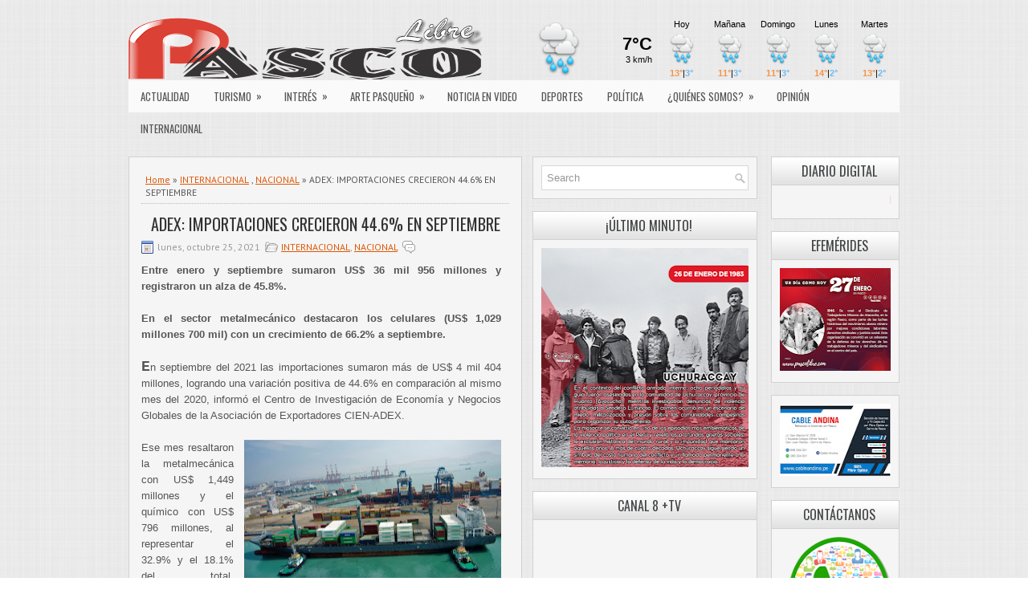

--- FILE ---
content_type: text/html
request_url: http://www.tutiempo.net/V4/widget/tt_NXx8MzgyNjI2fG58bnxufDEwMzM3MHw0MHwxMXwxfDF8NXwzfDI1fHN8c3xufEY1OTQ0OXw3MUI5RjB8fHwwMDAwMDB8NzZ8M3w1N3w3MHwxNTZ8MjJ8NzZ8MHw0NjJ8OTl8NTV8Mzh8MTV8MTV8Mjl8NTR8Mjh8aGd8MXw%2C
body_size: 1397
content:
<!DOCTYPE html PUBLIC "-//W3C//DTD XHTML 1.0 Transitional//EN" "http://www.w3c.org/TR/xhtml1/DTD/xhtml1-transitional.dtd">
<html xmlns="http://www.w3.org/1999/xhtml" xml:lang="en">
<head>
<meta http-equiv="Content-Type" content="text/html; charset=UTF-8" />
<title>El Tiempo gratis en tu Web - Tutiempo.net</title>
<meta name="generator" content="TuTiempo Network, S.L." />
<meta name="author" content="TuTiempo Network, S.L." />
<meta name="lang" content="es" />
<link rel="canonical" href="https://www.tutiempo.net/cerro-de-pasco.html" />
<meta http-equiv="Cache-Control" content ="no-cache" />
<style type="text/css">
* {margin: 0;padding: 0;}
body,html{background-color:transparent;}
body {margin: 0;padding: 0;background-color:transparent; font-size: 11px; font-family: Arial, Helvetica, sans-serif; color:#8d8d8d;}
.WidgetTutiempo {display:block;padding:0;margin:0;overflow:hidden;}
.WidgetTutiempo img {border:0;padding:0;margin:0;}
.WidgetTutiempo td {text-align:center; white-space:nowrap;padding:0;margin:0;}
.WidgetTutiempo .TxtMax {font-weight: bold; display:inline-block;overflow:hidden;}
.WidgetTutiempo .TxtMin {font-weight: bold; display:inline-block;overflow:hidden;}
.WidgetTutiempo .TxtVie {display:inline-block;overflow:hidden;}
.WidgetTutiempo .TitDia {display:inline-block;overflow:hidden;}
.WidgetTutiempo .TitMax {display:inline-block;overflow:hidden;}
.WidgetTutiempo .TitMin {display:inline-block;overflow:hidden;}
.WidgetTutiempo .TitVie {display:inline-block;overflow:hidden;}
.WidgetTutiempo .TitLuna {display:inline-block;overflow:hidden;}
.WidgetTutiempo .DivMaxMin {font-weight:normal; display:inline-block;overflow:hidden;}
.WidgetTutiempo .copy {font-size:9px;padding:3px;}
.WidgetTutiempo .copy a{text-decoration:none;}
.WidgetTutiempo .copy span.Left{float:left;}
.WidgetTutiempo .copy span.Right{float:right;}
h2{display:none;}
.GeoIP {display:none;}
#TutiempoApiScroll {display:block;padding:0;margin:0;overflow:hidden;width:462px; height:99px;}
</style>
<script language="javascript">
function click(e)
{
window.open('https://www.tutiempo.net/cerro-de-pasco.html','_blank');
return false;
}
document.onmousedown=click
</script>

</head>
<body>
<div class="WidgetTutiempo" style="width:462px; height:99px; overflow:hidden;font-size:11px;font-family:Verdana,Verdana,Arial,Helvetica,sans-serif;color:#000000; "><table cellspacing="3" cellpadding="0"><tr style="height:15px"><td style="width:70px;height:76px;font-size:0;" rowspan="3"><a href="https://www.tutiempo.net/cerro-de-pasco.html" target="_blank" style="display:inline-block;background: url('http://www.tutiempo.net/V5/i/wi/01/70/19.png') 50% 50%; background-repeat:no-repeat; width:70px; height:70px;"></a></td><td style="width:76px;padding-left:5px;padding-right:5px;text-align:right;" rowspan="3"><span style="font-size:22px;"><strong>7&deg;C</strong></span><br/>3 km/h</td><td style="width:57px;"><span class="TitDia" style="width:57px;">Hoy</span></td><td style="width:57px;"><span class="TitDia" style="width:57px;">Mañana</span></td><td style="width:57px;"><span class="TitDia" style="width:57px;">Domingo</span></td><td style="width:57px;"><span class="TitDia" style="width:57px;">Lunes</span></td><td style="width:57px;"><span class="TitDia" style="width:57px;">Martes</span></td></tr><tr style="height:40px"><td style="width:57px;font-size:0;"><a href="https://www.tutiempo.net/cerro-de-pasco.html" target="_blank" style="display:inline-block; background: url('http://www.tutiempo.net/V5/i/wi/01/40/19.png') 50% 50%; background-repeat:no-repeat; width:40px; height:40px;"></a></td><td style="width:57px;font-size:0;"><a href="https://www.tutiempo.net/cerro-de-pasco.html" target="_blank" style="display:inline-block; background: url('http://www.tutiempo.net/V5/i/wi/01/40/19.png') 50% 50%; background-repeat:no-repeat; width:40px; height:40px;"></a></td><td style="width:57px;font-size:0;"><a href="https://www.tutiempo.net/cerro-de-pasco.html" target="_blank" style="display:inline-block; background: url('http://www.tutiempo.net/V5/i/wi/01/40/19.png') 50% 50%; background-repeat:no-repeat; width:40px; height:40px;"></a></td><td style="width:57px;font-size:0;"><a href="https://www.tutiempo.net/cerro-de-pasco.html" target="_blank" style="display:inline-block; background: url('http://www.tutiempo.net/V5/i/wi/01/40/19.png') 50% 50%; background-repeat:no-repeat; width:40px; height:40px;"></a></td><td style="width:57px;font-size:0;"><a href="https://www.tutiempo.net/cerro-de-pasco.html" target="_blank" style="display:inline-block; background: url('http://www.tutiempo.net/V5/i/wi/01/40/19.png') 50% 50%; background-repeat:no-repeat; width:40px; height:40px;"></a></td></tr><tr style="height:15px"><td style="width:57px;"><span class="TxtMax" style="text-align:right; color:#F59449;">13&deg;</span><span class="DivMaxMin">|</span><span class="TxtMin" style="text-align:left; color:#71B9F0;">3&deg;</span></td><td style="width:57px;"><span class="TxtMax" style="text-align:right; color:#F59449;">11&deg;</span><span class="DivMaxMin">|</span><span class="TxtMin" style="text-align:left; color:#71B9F0;">3&deg;</span></td><td style="width:57px;"><span class="TxtMax" style="text-align:right; color:#F59449;">11&deg;</span><span class="DivMaxMin">|</span><span class="TxtMin" style="text-align:left; color:#71B9F0;">3&deg;</span></td><td style="width:57px;"><span class="TxtMax" style="text-align:right; color:#F59449;">14&deg;</span><span class="DivMaxMin">|</span><span class="TxtMin" style="text-align:left; color:#71B9F0;">2&deg;</span></td><td style="width:57px;"><span class="TxtMax" style="text-align:right; color:#F59449;">13&deg;</span><span class="DivMaxMin">|</span><span class="TxtMin" style="text-align:left; color:#71B9F0;">2&deg;</span></td></tr></table><div class="copy"><span class="Left"><a href="http://www.tutiempo.net" target="_blank" style="color:#000000;">&#169; Tutiempo.net</a></span><span class="Right"><a href="https://www.tutiempo.net/cerro-de-pasco.html" target="_blank" style="color:#000000;"><strong>Más &raquo;</strong></a></span></div></div><h2><a href="https://www.tutiempo.net/cerro-de-pasco.html">El Tiempo en Cerro de Pasco</a></h2>
</body>
</html>

--- FILE ---
content_type: text/html; charset=UTF-8
request_url: http://www.pascolibre.com/b/stats?style=BLACK_TRANSPARENT&timeRange=ALL_TIME&token=APq4FmCWiowBqeJFD1RFFCGHtNjDbA-qcs1USqkUB9yijQEL6GhwFG9AL48Pr1Rkc02a__2E084Gmordv5FmO19kvWu7HIxzJQ
body_size: 264
content:
{"total":10244514,"sparklineOptions":{"backgroundColor":{"fillOpacity":0.1,"fill":"#000000"},"series":[{"areaOpacity":0.3,"color":"#202020"}]},"sparklineData":[[0,19],[1,28],[2,30],[3,29],[4,25],[5,26],[6,35],[7,33],[8,31],[9,39],[10,32],[11,34],[12,35],[13,34],[14,37],[15,41],[16,42],[17,33],[18,62],[19,70],[20,52],[21,71],[22,100],[23,68],[24,50],[25,68],[26,47],[27,39],[28,39],[29,31]],"nextTickMs":12631}

--- FILE ---
content_type: text/html; charset=utf-8
request_url: https://www.google.com/recaptcha/api2/aframe
body_size: 269
content:
<!DOCTYPE HTML><html><head><meta http-equiv="content-type" content="text/html; charset=UTF-8"></head><body><script nonce="T8D0zWtQcMxjc7XwHGMWXA">/** Anti-fraud and anti-abuse applications only. See google.com/recaptcha */ try{var clients={'sodar':'https://pagead2.googlesyndication.com/pagead/sodar?'};window.addEventListener("message",function(a){try{if(a.source===window.parent){var b=JSON.parse(a.data);var c=clients[b['id']];if(c){var d=document.createElement('img');d.src=c+b['params']+'&rc='+(localStorage.getItem("rc::a")?sessionStorage.getItem("rc::b"):"");window.document.body.appendChild(d);sessionStorage.setItem("rc::e",parseInt(sessionStorage.getItem("rc::e")||0)+1);localStorage.setItem("rc::h",'1769812415343');}}}catch(b){}});window.parent.postMessage("_grecaptcha_ready", "*");}catch(b){}</script></body></html>

--- FILE ---
content_type: application/x-javascript
request_url: http://www.tutiempo.net/widget/eltiempo_tijgrxYBYAhcdIIAKfzDjDDjjWa11AdEeKvvqsCIK1j
body_size: 540
content:
DivTutiempo=document.getElementById('TT_tijgrxYBYAhcdIIAKfzDjDDjjWa11AdEeKvvqsCIK1j');
if(DivTutiempo)
{
DivTutiempo.style.cssText = 'width:462px; height:99px; color:#000000; overflow:hidden;';
DivTutiempo.innerHTML = '<iframe id="TTF_tijgrxYBYAhcdIIAKfzDjDDjjWa11AdEeKvvqsCIK1j" src="http://www.tutiempo.net/V4/widget/tt_NXx8MzgyNjI2fG58bnxufDEwMzM3MHw0MHwxMXwxfDF8NXwzfDI1fHN8c3xufEY1OTQ0OXw3MUI5RjB8fHwwMDAwMDB8NzZ8M3w1N3w3MHwxNTZ8MjJ8NzZ8MHw0NjJ8OTl8NTV8Mzh8MTV8MTV8Mjl8NTR8Mjh8aGd8MXw%2C" frameborder="0" scrolling="no" width="100%" height="100%" allowtransparency="allowtransparency" style="overflow:hidden;"></iframe>';
}
else {alert("Error en la carga del API del tiempo\nEl código introducido no es correcto\nPara mas información: www.tutiempo.net");}

--- FILE ---
content_type: text/javascript; charset=UTF-8
request_url: http://www.pascolibre.com/feeds/posts/summary/-/INTERNACIONAL?alt=json-in-script&orderby=updated&start-index=455&max-results=5&callback=showRelatedPost
body_size: 3554
content:
// API callback
showRelatedPost({"version":"1.0","encoding":"UTF-8","feed":{"xmlns":"http://www.w3.org/2005/Atom","xmlns$openSearch":"http://a9.com/-/spec/opensearchrss/1.0/","xmlns$blogger":"http://schemas.google.com/blogger/2008","xmlns$georss":"http://www.georss.org/georss","xmlns$gd":"http://schemas.google.com/g/2005","xmlns$thr":"http://purl.org/syndication/thread/1.0","id":{"$t":"tag:blogger.com,1999:blog-9022606494837470559"},"updated":{"$t":"2026-01-30T04:23:06.312-08:00"},"category":[{"term":"NOTAS  DE PRENSA"},{"term":"ACTUALIDAD"},{"term":"NACIONAL"},{"term":"NOTICIA EN VIDEO"},{"term":"OPINIÓN"},{"term":"INTERNACIONAL"},{"term":"POLÍTICA"},{"term":"DEPORTES"},{"term":"ELECCIONES 2018"},{"term":"ENTRETENIMIENTO"},{"term":"CIENCIA"},{"term":"CULTURA"},{"term":"ELECCIONES  2020"},{"term":"MULIZA"},{"term":"ROCK"},{"term":"SOCIALES"},{"term":"HUAYNO"},{"term":"LEY PULPÍN"},{"term":"PUNK"},{"term":"TROVA"},{"term":"ANUNCIO"},{"term":"METAL"},{"term":"foto"}],"title":{"type":"text","$t":"PASCO LIBRE"},"subtitle":{"type":"html","$t":""},"link":[{"rel":"http://schemas.google.com/g/2005#feed","type":"application/atom+xml","href":"http:\/\/www.pascolibre.com\/feeds\/posts\/summary"},{"rel":"self","type":"application/atom+xml","href":"http:\/\/www.blogger.com\/feeds\/9022606494837470559\/posts\/summary\/-\/INTERNACIONAL?alt=json-in-script\u0026start-index=455\u0026max-results=5\u0026orderby=updated"},{"rel":"alternate","type":"text/html","href":"http:\/\/www.pascolibre.com\/search\/label\/INTERNACIONAL"},{"rel":"hub","href":"http://pubsubhubbub.appspot.com/"},{"rel":"previous","type":"application/atom+xml","href":"http:\/\/www.blogger.com\/feeds\/9022606494837470559\/posts\/summary\/-\/INTERNACIONAL\/-\/INTERNACIONAL?alt=json-in-script\u0026start-index=450\u0026max-results=5\u0026orderby=updated"},{"rel":"next","type":"application/atom+xml","href":"http:\/\/www.blogger.com\/feeds\/9022606494837470559\/posts\/summary\/-\/INTERNACIONAL\/-\/INTERNACIONAL?alt=json-in-script\u0026start-index=460\u0026max-results=5\u0026orderby=updated"}],"author":[{"name":{"$t":"Unknown"},"email":{"$t":"noreply@blogger.com"},"gd$image":{"rel":"http://schemas.google.com/g/2005#thumbnail","width":"16","height":"16","src":"https:\/\/img1.blogblog.com\/img\/b16-rounded.gif"}}],"generator":{"version":"7.00","uri":"http://www.blogger.com","$t":"Blogger"},"openSearch$totalResults":{"$t":"556"},"openSearch$startIndex":{"$t":"455"},"openSearch$itemsPerPage":{"$t":"5"},"entry":[{"id":{"$t":"tag:blogger.com,1999:blog-9022606494837470559.post-3892247022549371769"},"published":{"$t":"2016-11-03T04:30:00.001-07:00"},"updated":{"$t":"2016-11-03T04:30:30.006-07:00"},"category":[{"scheme":"http://www.blogger.com/atom/ns#","term":"INTERNACIONAL"},{"scheme":"http://www.blogger.com/atom/ns#","term":"NACIONAL"},{"scheme":"http://www.blogger.com/atom/ns#","term":"NOTAS  DE PRENSA"}],"title":{"type":"text","$t":"ADEX: EXPORTACIONES DE SEPTIEMBRE  MUESTRAN LÍNEA DE CRECIMIENTO"},"summary":{"type":"text","$t":"\n\nLas no tradicionales reportaron una caída de -22.9%, por un hecho particular y poco común, sin el cual, hubieran crecido 5.5%.\n\n\n\nSegún cifras de Aduanas, las exportaciones de septiembre sumaron US$ 3,122 millones, lo que significó un crecimiento de 4.7% gracias al incremento de las productos tradicionales (23%). Las no tradicionales reportaron una caída de -22.9%, por un hecho particular y "},"link":[{"rel":"edit","type":"application/atom+xml","href":"http:\/\/www.blogger.com\/feeds\/9022606494837470559\/posts\/default\/3892247022549371769"},{"rel":"self","type":"application/atom+xml","href":"http:\/\/www.blogger.com\/feeds\/9022606494837470559\/posts\/default\/3892247022549371769"},{"rel":"alternate","type":"text/html","href":"http:\/\/www.pascolibre.com\/2016\/11\/adex-exportaciones-de-septiembre.html","title":"ADEX: EXPORTACIONES DE SEPTIEMBRE  MUESTRAN LÍNEA DE CRECIMIENTO"}],"author":[{"name":{"$t":"Unknown"},"email":{"$t":"noreply@blogger.com"},"gd$image":{"rel":"http://schemas.google.com/g/2005#thumbnail","width":"16","height":"16","src":"https:\/\/img1.blogblog.com\/img\/b16-rounded.gif"}}],"media$thumbnail":{"xmlns$media":"http://search.yahoo.com/mrss/","url":"https:\/\/blogger.googleusercontent.com\/img\/b\/R29vZ2xl\/AVvXsEhJXemY_8qjw0-EantQ-iY7NvEfuGRjWULPS9TCuOVRagtBGQYtW9zaYMClKnb6tPadRWeSZI8u5py9iIXZwfVqnplwUGFSbaTAf0dQwKF8O6OsxGn5r4uXlDHrNVnEXpysQ01Df1JGmlk\/s72-c\/confecciones+13+prensa.jpg","height":"72","width":"72"}},{"id":{"$t":"tag:blogger.com,1999:blog-9022606494837470559.post-6305496506684286277"},"published":{"$t":"2016-11-03T04:14:00.001-07:00"},"updated":{"$t":"2016-11-03T04:14:31.523-07:00"},"category":[{"scheme":"http://www.blogger.com/atom/ns#","term":"INTERNACIONAL"},{"scheme":"http://www.blogger.com/atom/ns#","term":"NACIONAL"},{"scheme":"http://www.blogger.com/atom/ns#","term":"NOTAS  DE PRENSA"}],"title":{"type":"text","$t":"Productores de maca obtienen certificación orgánica con apoyo del Mincetur"},"summary":{"type":"text","$t":"\n\n·Con este reconocimiento, los productores de Apromaca Perú podrán exportar este alimento con valor agregado, sin intermediarios, a los mercados de Estados Unidos y la Unión Europea.\n\n\n\nLa Asociación de Productores de Maca (Apromaca) Perú, consorcio integrado por nueve asociaciones de las regiones de Junín y Pasco, obtuvo la certificación orgánica de maca, gracias al Programa de Súper Alimentos "},"link":[{"rel":"edit","type":"application/atom+xml","href":"http:\/\/www.blogger.com\/feeds\/9022606494837470559\/posts\/default\/6305496506684286277"},{"rel":"self","type":"application/atom+xml","href":"http:\/\/www.blogger.com\/feeds\/9022606494837470559\/posts\/default\/6305496506684286277"},{"rel":"alternate","type":"text/html","href":"http:\/\/www.pascolibre.com\/2016\/11\/productores-de-maca-obtienen.html","title":"Productores de maca obtienen certificación orgánica con apoyo del Mincetur"}],"author":[{"name":{"$t":"Unknown"},"email":{"$t":"noreply@blogger.com"},"gd$image":{"rel":"http://schemas.google.com/g/2005#thumbnail","width":"16","height":"16","src":"https:\/\/img1.blogblog.com\/img\/b16-rounded.gif"}}],"media$thumbnail":{"xmlns$media":"http://search.yahoo.com/mrss/","url":"https:\/\/blogger.googleusercontent.com\/img\/b\/R29vZ2xl\/AVvXsEh_otHZx-NL_pBn6Khf2KLJt7XrMAi8fVqa_w8xyNWdiPPAv95U2SZ0zMmaBO35vYHaYiluUA48nE5FLndVsnPjnIAjlFJbymWoNt6iXkRZHDDIjQRT1HG41_KHogQfOb3RxoxqO3dGoZ0\/s72-c\/x.png","height":"72","width":"72"}},{"id":{"$t":"tag:blogger.com,1999:blog-9022606494837470559.post-1982217638355564538"},"published":{"$t":"2016-10-31T06:31:00.001-07:00"},"updated":{"$t":"2016-10-31T06:31:36.585-07:00"},"category":[{"scheme":"http://www.blogger.com/atom/ns#","term":"INTERNACIONAL"},{"scheme":"http://www.blogger.com/atom/ns#","term":"NACIONAL"},{"scheme":"http://www.blogger.com/atom/ns#","term":"NOTAS  DE PRENSA"}],"title":{"type":"text","$t":"ADEX: TLC BILATERAL CON REINO UNIDO PERMITIRÁ MANTENER FLUIDEZ DE EXPORTACIONES "},"summary":{"type":"text","$t":"\n\nEl planteamiento del gobierno peruano para iniciar conversaciones y suscribir un acuerdo comercial bilateral con Reino Unido, luego de su salida de la Unión Europea, es positivo pues \u0026nbsp;permitirá mantener el flujo de las exportaciones no tradicionales, que a agosto sumaron US$ 189 millones, informó la Asociación de Exportadores (ADEX).\n\n\n\n“Es una de las primeras economías del mundo con la "},"link":[{"rel":"edit","type":"application/atom+xml","href":"http:\/\/www.blogger.com\/feeds\/9022606494837470559\/posts\/default\/1982217638355564538"},{"rel":"self","type":"application/atom+xml","href":"http:\/\/www.blogger.com\/feeds\/9022606494837470559\/posts\/default\/1982217638355564538"},{"rel":"alternate","type":"text/html","href":"http:\/\/www.pascolibre.com\/2016\/10\/adex-tlc-bilateral-con-reino-unido.html","title":"ADEX: TLC BILATERAL CON REINO UNIDO PERMITIRÁ MANTENER FLUIDEZ DE EXPORTACIONES "}],"author":[{"name":{"$t":"Unknown"},"email":{"$t":"noreply@blogger.com"},"gd$image":{"rel":"http://schemas.google.com/g/2005#thumbnail","width":"16","height":"16","src":"https:\/\/img1.blogblog.com\/img\/b16-rounded.gif"}}],"media$thumbnail":{"xmlns$media":"http://search.yahoo.com/mrss/","url":"https:\/\/blogger.googleusercontent.com\/img\/b\/R29vZ2xl\/AVvXsEio1ZODiN8n23VlS6iYAcyVfd5noHC61FfaXb1nqiuouZlb8wpLcDWoLA_OCqEH3R9_r1_4cNTV19_8vzJwevy44zHBahoVOZRRnve8vf8kzhX1fYKH0eZb0AOre0TkrDYyYXbOEVycJWY\/s72-c\/Esp%25C3%25A1rrago+proceso+15.jpg","height":"72","width":"72"}},{"id":{"$t":"tag:blogger.com,1999:blog-9022606494837470559.post-5980371118492576186"},"published":{"$t":"2016-10-26T04:36:00.001-07:00"},"updated":{"$t":"2016-10-26T04:37:52.388-07:00"},"category":[{"scheme":"http://www.blogger.com/atom/ns#","term":"INTERNACIONAL"},{"scheme":"http://www.blogger.com/atom/ns#","term":"NACIONAL"},{"scheme":"http://www.blogger.com/atom/ns#","term":"NOTAS  DE PRENSA"}],"title":{"type":"text","$t":"DESPACHOS CON VALOR AGREGADO A LA  ALIANZA DEL PACÍFICO REPRESENTAN EL 67%"},"summary":{"type":"text","$t":"\n\nDel total exportado a los países de la Alianza del Pacífico entre enero y agosto de este año, el 67% fue de productos con valor agregado, entre los que se incluyen alambre de cobre refinado, placas y baldosas de cerámica, láminas de polímeros, y ácido sulfúrico, informó la Gerencia de Estudios Económicos de la Asociación de Exportadores (ADEX).\n\n\n\nLos despachos a los países de ese bloque (Chile"},"link":[{"rel":"edit","type":"application/atom+xml","href":"http:\/\/www.blogger.com\/feeds\/9022606494837470559\/posts\/default\/5980371118492576186"},{"rel":"self","type":"application/atom+xml","href":"http:\/\/www.blogger.com\/feeds\/9022606494837470559\/posts\/default\/5980371118492576186"},{"rel":"alternate","type":"text/html","href":"http:\/\/www.pascolibre.com\/2016\/10\/despachos-con-valor-agregado-la-alianza.html","title":"DESPACHOS CON VALOR AGREGADO A LA  ALIANZA DEL PACÍFICO REPRESENTAN EL 67%"}],"author":[{"name":{"$t":"Unknown"},"email":{"$t":"noreply@blogger.com"},"gd$image":{"rel":"http://schemas.google.com/g/2005#thumbnail","width":"16","height":"16","src":"https:\/\/img1.blogblog.com\/img\/b16-rounded.gif"}}],"media$thumbnail":{"xmlns$media":"http://search.yahoo.com/mrss/","url":"https:\/\/blogger.googleusercontent.com\/img\/b\/R29vZ2xl\/AVvXsEjSfEE9H9SWU45sFX4rpVHg_yCy_HrDobmt2pUvmNoNzBT5fC2L2Ai4VNNdYYajp_WTd12GrjymWn3i-8XcTz4f4GNukjWNLdaMSiO64vKR8NO_rm2WPG5CEwhrpYS4Q4J-B9FYWUa-_O8\/s72-c\/IMG_7865+%25282%2529.JPG","height":"72","width":"72"}},{"id":{"$t":"tag:blogger.com,1999:blog-9022606494837470559.post-134890009725682638"},"published":{"$t":"2016-10-21T04:38:00.002-07:00"},"updated":{"$t":"2016-10-21T04:38:53.725-07:00"},"category":[{"scheme":"http://www.blogger.com/atom/ns#","term":"INTERNACIONAL"},{"scheme":"http://www.blogger.com/atom/ns#","term":"NACIONAL"},{"scheme":"http://www.blogger.com/atom/ns#","term":"NOTAS  DE PRENSA"}],"title":{"type":"text","$t":"TURQUÍA, CHINA Y HONG KONG SON MERCADOS POTENCIALES PARA LA JOYERÍA Y ORFEBRERÍA"},"summary":{"type":"text","$t":"\n\n\"El Perú es una joya, hagámosla brillar\", señaló el presidente del comité de joyería y orfebrería del gremio, Julio Pérez.\n\n\n\nTurquía, China y Hong Kong se vislumbran como nuevos mercados potenciales para la joyería peruana, manifestó el presidente del Comité de Joyería y Orfebrería de la Asociación de Exportadores (ADEX), Julio Pérez Alban, en el\u0026nbsp; III Congreso Internacional del sector, "},"link":[{"rel":"edit","type":"application/atom+xml","href":"http:\/\/www.blogger.com\/feeds\/9022606494837470559\/posts\/default\/134890009725682638"},{"rel":"self","type":"application/atom+xml","href":"http:\/\/www.blogger.com\/feeds\/9022606494837470559\/posts\/default\/134890009725682638"},{"rel":"alternate","type":"text/html","href":"http:\/\/www.pascolibre.com\/2016\/10\/turquia-china-y-hong-kong-son-mercados.html","title":"TURQUÍA, CHINA Y HONG KONG SON MERCADOS POTENCIALES PARA LA JOYERÍA Y ORFEBRERÍA"}],"author":[{"name":{"$t":"Unknown"},"email":{"$t":"noreply@blogger.com"},"gd$image":{"rel":"http://schemas.google.com/g/2005#thumbnail","width":"16","height":"16","src":"https:\/\/img1.blogblog.com\/img\/b16-rounded.gif"}}],"media$thumbnail":{"xmlns$media":"http://search.yahoo.com/mrss/","url":"https:\/\/blogger.googleusercontent.com\/img\/b\/R29vZ2xl\/AVvXsEh-S_5JZxz4fu0cM1wK2KaLssGon5Yy9aBdOrGkwqLHXL6h839lwbaC3TOTSsZHwP0LuaCkoSqTE9BwkWlJ3t6rrTRALyyB0W9gbKHdX5TOxQcuRdNvRXGJ2pcB93T3gPKpxh_RbGUXqtY\/s72-c\/IMG_9078.JPG","height":"72","width":"72"}}]}});